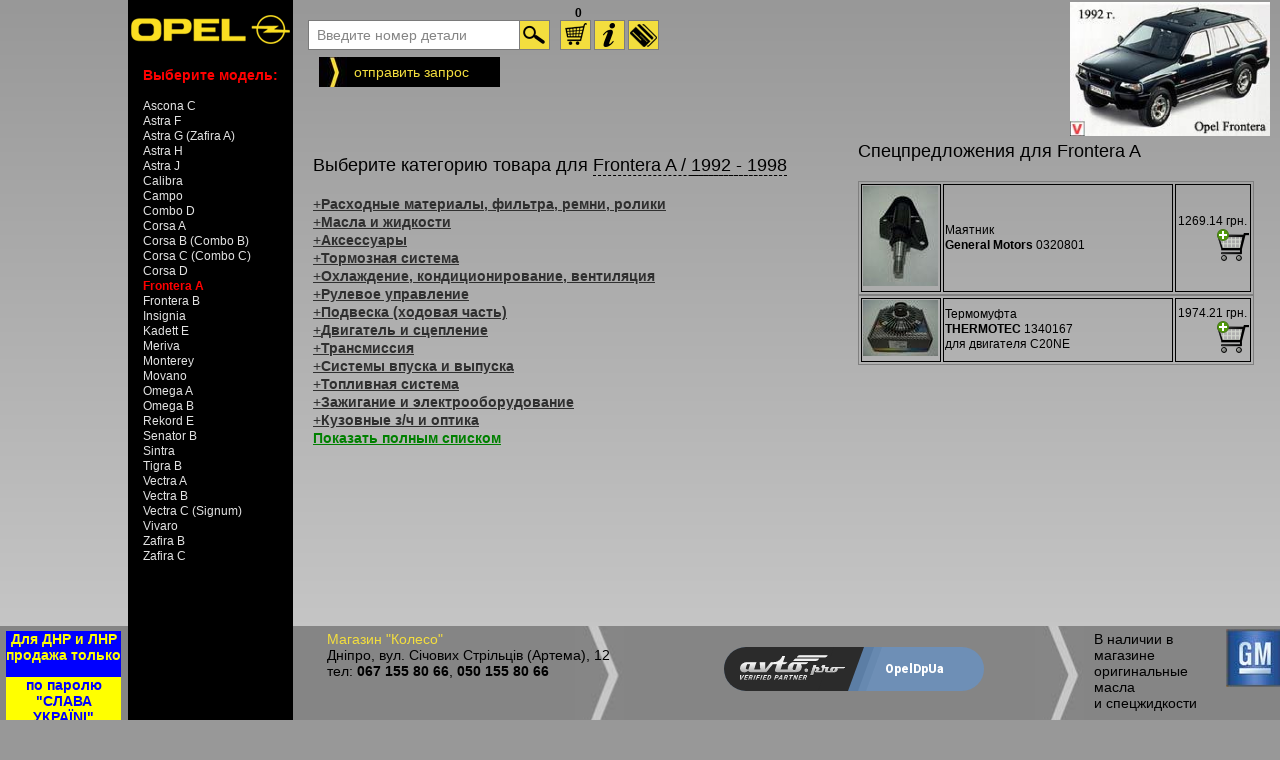

--- FILE ---
content_type: text/html; charset=UTF-8
request_url: http://opel.dp.ua/category.php?model=front%20a
body_size: 16235
content:
<!Doctype html>
<html>
    <head>
        <meta http-equiv="Content-Type" content="text/html; charset=utf-8">
        <title>Купить запчасти на Opel Frontera A| Украина | Днепропетровск | Киев | Харьков | Донецк | Одесса</title>
        <meta name="keywords" content="Купить запчасти на Opel Frontera A,запчасти Opel Frontera A,opel запчасти Украина,автозапчасти Opel Frontera A,запчасти Опель Frontera A,автозапчасти Опель Frontera A">
        <meta name="description" content="Магазин автозапчастей Колесо предоставляет широкий выбор запчастей на Opel Frontera A и всех других моделей Opel">
        <link rel="icon" href="/images/favicon.ico">
<!--        <link href="/css/style.min.css" rel="stylesheet" type="text/css" > -->
<!--        <link href="/css/popup.css" rel="stylesheet" type="texp/css" > -->
	<link href="/css/style.min.css" rel="stylesheet" type="text/css" >
                    <link rel="stylesheet" href="/js/libs/fancybox/source/jquery.fancybox.min.css" type="text/css" media="screen" />
                    <link href="/css/jquery.alerts.css" rel="stylesheet" type="text/css" media="screen" />
              <script src="http://code.jquery.com/jquery-latest.min.js" type="text/javascript"></script>
              <script type="text/javascript" src="/js/libs/caroufredsel/jquery.caroufredsel.packed.js"></script>
        <script src="/js/slide.min.js" type="text/javascript"></script>
                    <script type="text/javascript" src="/js/libs/fancybox/source/jquery.fancybox.pack.js"></script>
                          <script src="/js/jquery.alerts.min.js" type="text/javascript"></script>
              <script src="/js/opel.min.js?300415" type="text/javascript"></script>
        <!-- PNG FIX for IE6 -->
        <!-- http://24ways.org/2007/supersleight-transparent-png-in-ie6 -->
        <!--[if IE]>
      <script src="http://html5shiv.googlecode.com/svn/trunk/html5.js"></script>
      <![endif]-->
<!-- IFRAME FIX
<script>
$(document).ready(function(){
$("iframe").on("load", function () {  
    $(this).contents().find("a").each(function() {  
      $(this).attr('target', '_blank');  
   });  
})  
});
</script> 
-->

      <script type="text/javascript">
           var cartcount=0;
           //var usectl=0;
           $(window).load(function (){
		
		var fheight = idheight("spezpr");
		if(fheight>540){
                  $('.centerPart article').css('height' , fheight + 'px'); 
                }
	   });	
           $(document).ready(function (){
                              //var offset = $('.centerPart article').offset();
           	$(".fancybox").fancybox({
				helpers: {
    				  overlay: {
				    locked: false
				  }
				}
		});
           	//alert(offset.top);
		$("#formcall").click(function(){
                    $.fancybox.open(
			{
			href : '/request.php',
			width : 500,
			height : 400,
			type : 'iframe',
			scrolling : true,
			title : null
 		   });
		});
                         });
      </script>
<script>
  (function(i,s,o,g,r,a,m){i['GoogleAnalyticsObject']=r;i[r]=i[r]||function(){
  (i[r].q=i[r].q||[]).push(arguments)},i[r].l=1*new Date();a=s.createElement(o),
  m=s.getElementsByTagName(o)[0];a.async=1;a.src=g;m.parentNode.insertBefore(a,m)
  })(window,document,'script','//www.google-analytics.com/analytics.js','ga');

  ga('create', 'UA-38463987-1', 'auto');
  ga('send', 'pageview');

</script>    </head> 

    <body>
<!--D1H5z2D0OB -->
<!-- Global site tag (gtag.js) - Google Analytics -->
<script async src="https://www.googletagmanager.com/gtag/js?..."></script>
<script>
  window.dataLayer = window.dataLayer || [];
    function gtag(){dataLayer.push(arguments);}
      gtag('js', new Date());
      
        gtag('config', 'UA-110806293-1');
        </script>        <div class='mainWrap'>

            <div class='content'>
                <aside>
                    <a class="logo-holder" href="/"><img src="/images/logo.png" alt="logo"/></a>
                    <nav>
                        <span class="nav-title">Выберите модель:</span>
                      <a href="/category.php?model=asc">Ascona C</a><a href="/category.php?model=ast%20f">Astra F</a><a href="/category.php?model=ast%20g">Astra G (Zafira A)</a><a href="/category.php?model=ast%20h">Astra H</a><a href="/category.php?model=ast%20j">Astra J</a><a href="/category.php?model=calibra">Calibra</a><a href="/category.php?model=Campo">Campo</a><a href="/category.php?model=Combo%20D">Combo D</a><a href="/category.php?model=cor%20a">Corsa A</a><a href="/category.php?model=cor%20b">Corsa B (Combo B)</a><a href="/category.php?model=cor%20c">Corsa C (Combo C)</a><a href="/category.php?model=cor%20d">Corsa D</a><span class="msele">Frontera A</span><a href="/category.php?model=front%20b">Frontera B</a><a href="/category.php?model=ins">Insignia</a><a href="/category.php?model=kad">Kadett E</a><a href="/category.php?model=meriva">Meriva</a><a href="/category.php?model=mont">Monterey</a><a href="/category.php?model=mov">Movano</a><a href="/category.php?model=om%20a">Omega A</a><a href="/category.php?model=om%20b">Omega B</a><a href="/category.php?model=rek">Rekord E</a><a href="/category.php?model=sen">Senator B</a><a href="/category.php?model=sintra">Sintra</a><a href="/category.php?model=tigra%20b">Tigra B</a><a href="/category.php?model=vec%20a">Vectra A</a><a href="/category.php?model=vec%20b">Vectra B</a><a href="/category.php?model=vec%20c">Vectra C (Signum)</a><a href="/category.php?model=vivaro">Vivaro</a><a href="/category.php?model=zaf%20b">Zafira B</a><a href="/category.php?model=zaf%20c">Zafira C</a>                    </nav>
                </aside>
                <div class='centerPart'>
                    <div class='searchBlock'>
                        <input name="search" type="text" value="Введите номер детали" onkeyup="return withoutCyr(this);" onkeypress="enterPressed();" onfocus="if (this.value == 'Введите номер детали')
                                    this.value = '';" id="search" maxlength="50" />
                        <input class="iconInput" name="send" type="button" id="send" value="найти" onclick="search();"/>
                        <div class='basketWrap'>
                            <input class="iconInput" title="КОРЗИНА" type="button" value="корзина" id="cartmenu" />
                            <div id="cartnumb">0			    </div>
                        </div>
                        <input id='about' class="iconInput" type="button" title="О НАС" value="О НАС" onclick="top.location.href = '/about.php';"/>
                        <input class="iconInput" id="oplata" title="ОПЛАТА" type="button" value="ОПЛАТА" onclick="top.location.href = '/oplata.php';"/>
                    <!--    <input class="iconInput" id="forum" title="ФОРУМ" type="button" value="ФОРУМ" onclick="top.location.href = '/forum/';"> -->
                        <div id="menu1" >
                          <!--  <a id='catalog' href="/catalog.php">каталог для поиска номеров</a> -->
<!-- <a href="http://epc.onwheels.ru/opel_eu.lmc?skey=opeldpua" target="_blank" onClick="popupWin = window.open(this.href, 'Купить запчасти на Opel | Украина | Днепропетровск | Киев | Харьков | Донецк | Одесса', 'location,width=900,height=640,top=0'); popupWin.focus(); return false;">Подбор З/Ч в картинках</a>-->
                            <a id="formcall" href="#">отправить запрос</a><br />
                        </div>
                        <div class='consult'>
<!-- mibew button --> <!--- <a id="mibew" href="/mibew/client.php?locale=ru" target="_blank" onclick="if(navigator.userAgent.toLowerCase().indexOf('opera') != -1 &amp;&amp; window.event.preventDefault) window.event.preventDefault();this.newWindow = window.open(&#039;/mibew/client.php?locale=ru&amp;url=&#039;+escape(document.location.href)+&#039;&amp;referrer=&#039;+escape(document.referrer), 'mibew', 'toolbar=0,scrollbars=0,location=0,status=1,menubar=0,width=640,height=350,resizable=1');this.newWindow.focus();this.newWindow.opener=window;return false;"><img src="/mibew/b.php?i=opel2&amp;lang=ru" width="165" height="61" alt=""></a> ---> <!-- / mibew button -->
                        </div>
                    </div>
                    <div class='clear'></div>
﻿            <a href="/category.php?model=front%20a" class="most-popular">
                <img src="/photos/auto/front%20a.jpg" alt="Frontera A" /><br />
                <!--span>Frontera A</span-->
            </a>
                        <article class="category-page">
        <div class="unititlex">Выберите категорию товара для <span>Frontera A / <span>1992&nbsp;-&nbsp;1998</span></span>        </div><br>
<a href="/category.php?model=front%20a&amp;cat=1">+<b>Расходные материалы, фильтра, ремни, ролики</b></a><br><a href="/category.php?model=front%20a&amp;cat=2">+<b>Масла и жидкости</b></a><br><a href="/category.php?model=front%20a&amp;cat=3">+<b>Аксессуары</b></a><br><a href="/category.php?model=front%20a&amp;cat=4">+<b>Тормозная система</b></a><br><a href="/category.php?model=front%20a&amp;cat=5">+<b>Охлаждение, кондиционирование, вентиляция</b></a><br><a href="/category.php?model=front%20a&amp;cat=6">+<b>Рулевое управление</b></a><br><a href="/category.php?model=front%20a&amp;cat=7">+<b>Подвеска (ходовая часть)</b></a><br><a href="/category.php?model=front%20a&amp;cat=8">+<b>Двигатель и сцепление</b></a><br><a href="/category.php?model=front%20a&amp;cat=9">+<b>Трансмиссия</b></a><br><a href="/category.php?model=front%20a&amp;cat=10">+<b>Системы впуска и выпуска</b></a><br><a href="/category.php?model=front%20a&amp;cat=11">+<b>Топливная система</b></a><br><a href="/category.php?model=front%20a&amp;cat=12">+<b>Зажигание и электрооборудование</b></a><br><a href="/category.php?model=front%20a&amp;cat=13">+<b>Кузовные з/ч и оптика</b></a><br><a class=gree href="/model.php?model=front%20a"><b>Показать полным списком</b></a><br><div id="spezpr">
<div class="unititle">Спецпредложения для Frontera A</div><br>
<table>
  <tr>
    <td class="img">
      <!--97039326--><a class="fancybox" title="Увеличить фото" href="/photos/97039326.jpg"><img src="/photos/thumb/97039326.jpg" alt="photo"></a>    </td>
    <td class="descr">
      Маятник<br><b>General Motors</b>&nbsp;0320801<br>    </td>
    <td class="price">1269.14 грн.<a href="#" onclick="addtocart2('?id=2412&amp;table=pricelist&amp;model=front%20a')" title="Купить"><img class="tocart" src="/images/carticon.png" alt="Добавить в корзину"></a>    </td>
  </tr>
</table>
<table>
  <tr>
    <td class="img">
      <!--D5X001TT--><a class="fancybox" title="Увеличить фото" href="/photos/D5X001TT.jpg"><img src="/photos/thumb/D5X001TT.jpg" alt="photo"></a>    </td>
    <td class="descr">
      Термомуфта<br><b>THERMOTEC</b>&nbsp;1340167<br>для двигателя C20NE    </td>
    <td class="price">1974.21 грн.<a href="#" onclick="addtocart2('?id=6079&amp;table=pricelist&amp;model=front%20a')" title="Купить"><img class="tocart" src="/images/carticon.png" alt="Добавить в корзину"></a>    </td>
  </tr>
</table>
</div>
                    </article>
                </div>
            </div>
                        <footer>
                <div class="crimea">                                  <div class="crimeu">Для ДНР и ЛНР продажа только</div>
                <div class="crimed">по паролю "СЛАВА УКРАЇNI"</div>
		</div>
                <div class="content">
                    <div class="centerPart">
                        <div class='infoBlock'>
                            <a target="_blank" href="http://maps.google.com.ua/maps?q=%D0%B4%D0%BD%D0%B5%D0%BF%D1%80%D0%BE%D0%BF%D0%B5%D1%82%D1%80%D0%BE%D0%B2%D1%81%D0%BA+%D0%B0%D1%80%D1%82%D0%B5%D0%BC%D0%B0+12&amp;um=1&amp;ie=UTF-8&amp;hq=&amp;hnear=0x40dbe2def84100e5:0x8058e59acfa45a20,%D1%83%D0%BB.+%D0%90%D1%80%D1%82%D0%B5%D0%BC%D0%B0,+12,+%D0%94%D0%BD%D0%B5%D0%BF%D1%80%D0%BE%D0%BF%D0%B5%D1%82%D1%80%D0%BE%D0%B2%D1%81%D0%BA,+%D0%94%D0%BD%D0%B5%D0%BF%D1%80%D0%BE%D0%BF%D0%B5%D1%82%D1%80%D0%BE%D0%B2%D1%81%D0%BA%D0%B0%D1%8F+%D0%BE%D0%B1%D0%BB%D0%B0%D1%81%D1%82%D1%8C&amp;gl=ua&amp;ei=qPyvTt2tOIWBOvSM6Y4C&amp;sa=X&amp;oi=geocode_result&amp;ct=image&amp;resnum=1&amp;ved=0CB0Q8gEwAA">Магазин "Колесо"</a>
                            <br />
                            <span>Дніпро, вул. Січових Стрільців (Артема), 12<br />
                            <!--    mail: <a href='mailto:shop@opel.dp.ua'>shop@opel.dp.ua</a><br /> -->
                                      <!--a href='mailto:jos-gm@mail.ru'>jos-gm@mail.ru</a><br /> -->
                            <!--    Skype: <a id="redis" href="skype:koleso-dnepr?call"> koleso-dnepr</a>, 056&nbsp;745&nbsp;04&nbsp;46</span> -->
                            <span>
                                тел: <span><b>067&nbsp;155&nbsp;80&nbsp;66</b>, <b>050&nbsp;155&nbsp;80&nbsp;66</b>				     <!--span><b>067&nbsp;560&nbsp;14&nbsp;52</b>, <b>050&nbsp;451&nbsp;80&nbsp;30</b></span-->
				     <!--span><b>067&nbsp;155&nbsp;80&nbsp;66</b>, <b>050&nbsp;155&nbsp;80&nbsp;66</b></span-->
                                     <!--span><b>067&nbsp;630&nbsp;93&nbsp;47</b>, <b>050&nbsp;451&nbsp;80&nbsp;30</b></span-->
                                     </span>
                            </span>
                        </div>
                        <div class='deliveryBlock'>
                        <!--    <span class="nav-title">
                                Большое наличие и доставка под заказ в кратчайшие сроки запчастей для автомобилей марок США:
                                <strong> Chrysler, Dodge, Jeep, Lincoln, Mercury, Buick, Cadillac, Oldsmobile, Pontiac, Hummer</strong>  -->
                                <!--Тел.:050 451 80 30  тел.:067 63 11 680 \ -->
				<div align="center"><br /><div class="pro-seller-label-banner" data-style="logo"></div>
				<script async="" type="text/javascript" src="https://a1.avto.pro/partnership/js?bt=3&amp;sid=159106"></script>
				<a href="https://avto.pro" class="pro-seller-label-anchor">Avto.pro</a></div>
                        <!--    </span> -->
                        </div>
                        <div class='spetial'>
                            <span>
                                <img id="oil" onclick="top.location.href = '/forum/viewforum.php?f=3';" src="images/gm.jpg" alt="Оригинальные масла и спецжидкости">
                                 В наличии в магазине<br>оригинальные масла<br>и спецжидкости
                            </span>
                        </div>
                    </div>
                </div>
            </footer>
        </div>
        <div id="toTop"> ^ Наверх </div>
        <!-- 
Memory peak usage 271256 bytes
Page generated in 0.00226 seconds. -->

        
        <script type="text/javascript">
    	var delay_popup = 1000;
    	    setTimeout("document.getElementById('overlay').style.display='block'", delay_popup);
    	    </script> 
--->
    </body> 
</html>


--- FILE ---
content_type: text/css
request_url: http://opel.dp.ua/css/style.min.css
body_size: 11628
content:
html,body{width:100%;margin:0;padding:0;font-family:Arial,Tahoma,sans-serif;height:100%;position:relative}body{font-size:12px;min-width:960px;background:#989898}section,article,figure,aside,footer,nav{display:block}article{color:#424242;font-size:12pt}a img{border:0}h1{font-size:28px;font-weight:bold;font-family:"Trebuchet MS",Arial,Helvetica,sans-serif;letter-spacing:1px}a{color:#0bf;-webkit-transition:.1s linear color;-moz-transition:.1s linear color;-o-transition:.1s linear color;-ms-transition:.1s linear color;transition:.1s linear color}a img{border:0;outline:0}.clear{float:none;clear:both}aside{background:#000;width:165px;position:absolute;height:100000px;top:0;z-index:2}.nav-title{color:#f3de3e;font-weight:bold;display:block;font-size:14px;padding:0 0 15px 15px;-webkit-transition:.1s linear color;-moz-transition:.1s linear color;-o-transition:.1s linear color;-ms-transition:.1s linear color;transition:.1s linear color}.nav-title.other-color{color:red;-webkit-transition:.1s linear color;-moz-transition:.1s linear color;-o-transition:.1s linear color;-ms-transition:.1s linear color;transition:.1s linear color}.logo-holder{text-align:center;display:block;padding:15px 0 20px}aside nav a:hover{background:#f3de3e;color:#000;font-weight:bold}aside nav a{padding:1px 0 0 15px;color:#e2e2e2;display:block;text-decoration:none;-webkit-transition:.1s linear background;-moz-transition:.1s linear background;-o-transition:.1s linear background;-ms-transition:.1s linear background;transition:.1s linear background}.msele{color:red;font-weight:bold;padding:1px 0 0 15px;display:block}.mainWrap{min-width:400px;margin:auto;position:relative;overflow:hidden;min-height:100%;background:#989898;background:-moz-linear-gradient(top,#989898 0,#d1d1d1 99%);background:-webkit-gradient(linear,left top,left bottom,color-stop(0,#989898),color-stop(99%,#d1d1d1));background:-webkit-linear-gradient(top,#989898 0,#d1d1d1 99%);background:-o-linear-gradient(top,#989898 0,#d1d1d1 99%);background:-ms-linear-gradient(top,#989898 0,#d1d1d1 99%);background:linear-gradient(to bottom,#989898 0,#d1d1d1 99%);filter:progid:DXImageTransform.Microsoft.gradient(startColorstr='#989898',endColorstr='#d1d1d1',GradientType=0)}.content{min-width:810px;margin-left:10%;width:88%;max-width:1700px}.centerPart{padding-left:170px;padding-top:20px}.main-page{padding-right:112px}.about-page{color:black;padding-right:18%;padding-left:15px;font-size:16px}.product-page{color:black;width:600px;maxwidth:600px;font-size:16px;position:absolute}.product-page div.pph{float:left;display:block;margin:10px;padding:0}.product-page div.descript{float:left;margin:0 10px;display:block;position:absolute;width:310px;left:270px;color:black;word-wrap:break-word}.about-page img{float:left;display:block;margin:10px;padding:0}.category-page{color:black;padding-left:15px;padding-right:45%;font-size:14px;line-height:1.3}.catalog-page{color:black;padding-left:15px;padding-right:2%;height:450px}.price-page,.cart-page,.zakaz-page{color:black;padding-left:15px;padding-right:2%}.cart-page2{color:black;padding-left:2%;padding-right:2%;height:500px}.cart-page div.cblock{position:absolute;width:500px;top:120px}.cart-page div.cartfoot{position:relative;width:100%;top:150px}.cart-page2 div.cartreq{width:94%}.cart-page img.cartimg{float:left;margin:0 15px 5px 0}.price-page table,.cart-page table,.cart-page2 table,.zakaz-page table{table-layout:fixed;width:100%;word-wrap:break-word;border-collapse:collapse;border:5px ridge black;font-size:12px;font-family:Tahoma,Arial,sans-serif}.price-page thead,.cart-page thead,.cart-page2 thead,.zakaz-page thead{font-weight:bold;font-style:normal;border-bottom:5px ridge black}.price-page td,.cart-page td,.cart-page2 td,.zakaz-page td{border:1px solid black}.price-page td.centr,.zakaz-page td.centr,.cart-page2 td.centr{text-align:center}.category-page a,.price-page a,.cart-page a,.cart-page2 a,.zakaz-page a{color:#303030}.work-page td{font-size:12px;font-family:Tahoma,Arial,sans-serif}.searchBlock{margin-left:1%;width:635px;min-height:70px}.iconInput{border:1px solid #7d7d7d;outline:0;width:31px;height:30px;cursor:pointer;color:transparent;display:block;float:left;margin-right:3px;background:url(../images/search_sprite.png) #f3de3e no-repeat;-webkit-transition:.1s linear background;-moz-transition:.1s linear background;-o-transition:.1s linear background;-ms-transition:.1s linear background;transition:.1s linear background}.iconInput:hover{background-color:#000}#search{float:left;font-size:14px;color:#858585;border:1px solid #7a7a7a;border-right:0;width:200px;padding-left:8px;height:26px}#forum{width:83px;background-position:-112px 2px;margin-right:1%}#forum:hover{background-position:-112px -22px}#oplata{background-position:-84px 3px}#oplata:hover{background-position:-84px -21px}#send{background-position:3px 4px;margin-right:10px}#send:hover{background-position:3px -20px}#about{background-position:-55px 2px}#about:hover{background-position:-55px -22px}#cartnumb{font-weight:bold;position:absolute;font-size:12px;top:-14px;right:12px}.basketWrap{float:left;position:relative}.basketWrap input{background-position:-26px 1px}.basketWrap input:hover{background-position:-26px -23px}#menu1{padding-top:7px;width:436px;float:left}#menu1 a{color:#f3de3e;text-decoration:none;font-size:14px;display:block;float:left;padding:7px 16px 7px 35px;text-align:center;background:url(../images/decor-elem.jpg) left center #000 no-repeat;-webkit-transition:.1s linear border;-moz-transition:.1s linear border;-o-transition:.1s linear border;-ms-transition:.1s linear border;transition:.1s linear border}#menu1 #formcall{margin-left:11px;padding-right:31px}#catalog:hover,#formcall:hover{border-bottom:1px dashed #000;border-top:1px dashed #000}#menu1 img{margin-left:42px;margin-top:1px}.centerPart article{min-height:540px;padding-top:50px;padding-bottom:102px}.baner{float:left;max-width:45%;margin-right:4%;margin-left:1%}.car{float:left;max-width:43%}.icons-wrap{overflow:hidden;width:95%;margin:7% auto 0}.icons-wrap a{width:107px;min-height:118px;text-align:center;font-size:14px;float:left;margin-bottom:10px;display:block;color:#000;text-decoration:none}.icons-wrap a:hover{text-decoration:underline}.sliderBlock a,.modelSlider a{display:block;text-align:center;text-decoration:none;margin-bottom:10px}.sliderBlock a img,.modelSlider a img{width:100%;height:145px;margin-bottom:3px}.sliderBlock a span,.modelSlider a span{color:#000;font-size:13px}.sliderBlock{width:20%;overflow:hidden;position:absolute;right:-75px;top:60px}.modelSlider{width:20%;overflow:hidden;position:absolute;right:-75px;top:140px;right:2%}.imgWrap{width:150px;float:left;height:333px}.modelWrap{width:200px;float:right}.preFooter{position:fixed;height:94px;color:#f3de3e;width:9%;text-align:center;font-weight:bold;font-family:verdana;font-size:15px;padding:0 .5% 0}footer{height:94px;background:#858585;overflow:hidden;color:#000;font-size:14px;width:100%;bottom:0;position:fixed;min-width:980px}footer a{color:#f3de3e}footer .content .centerPart{padding-top:0}footer .crimea{color:#f3de3e;overflow:hidden;position:fixed;width:9%;text-align:center;font-weight:bold;font-size:100%;padding:5px .5% 0;display:table}footer .crimeu{height:46px;display:table-row;background-color:blue;color:yellow}footer .crimed{height:46px;display:table-row;background-color:yellow;color:blue}footer .crimea span{font-size:11px;color:red}footer .crimea span span{font-size:12px;color:black;padding:0}footer .crimea span a{color:green;border:3px;border-style:ridge;display:inline-block;background-color:black;padding:0 2px}footer .infoBlock,footer .deliveryBlock,footer .spetial{background:url(../images/footer-decor.jpg) center right no-repeat;height:90px;float:left;padding:5px 10px 0 10px}footer div a{text-decoration:none}footer div a:hover{text-decoration:underline}footer div.phoneBlock{padding:10px 10px 0 5px;width:15%}.phoneBlock span span{font-size:18px}footer .infoBlock{width:30%;padding-left:3%}.deliveryBlock strong{font-size:115%}.deliveryBlock a{font-size:18px}footer div.deliveryBlock{width:46%;padding-top:5px;height:90px}footer div.spetial span img{float:right;margin-right:-24px;margin-top:-2px;cursor:pointer;vertical-align:top;padding:0}footer div.spetial{background:0}footer div.spetial span{position:absolute;width:13%;font-size:1em}a.redis,.redis{color:red}a.bredis{color:blue;font-size:12px;font-weight:bold;font-family:Tahoma,Arial,sans-serif}a.dblues,.dblues{color:navy}a.gree,.gree{color:green}img.tocart{float:right}#spezpr{position:absolute;width:31%;top:140px;right:2%}#spezpr table{table-layout:fixed;width:100%;word-wrap:break-word;border:1px solid gray}#spezpr td{font-size:12px;border:1px solid black}#spezpr td.img{width:75px}#spezpr td.descr{width:60%}#spezpr td.price{text-align:center;width:20%}td.naimenovanie{width:17%}td.proizvoditel{width:12%}td.original{width:14.5%}td.oldnumber{width:13%}td.kolvo{width:7.7%}td.dublikat{width:12%}td.technical{width:17%}td.price{width:6.8%}#cart td.number{width:14%}#cart td.alternative{width:14%}#cart td.producer{width:10%}#cart td.tovar{width:20%}#cart td.price{width:7%;text-align:center}#cart td.quant{width:7%;text-align:center}#cart td.delete{width:10%;text-align:center}.unititle{font-size:18px;color:#000}.unititlex{font-size:18px;color:#000;display:table}.unititler{font-size:18px;color:red}.unititlex span{border-bottom:1px dashed #000}.pagination{font-size:12px;font-family:Tahoma,Arial,sans-serif;background:#989898;display:block;text-align:center}input[type="number"]{width:4em}.accepto{-moz-box-shadow:inset 0 1px 0 0 #fff;-webkit-box-shadow:inset 0 1px 0 0 #fff;box-shadow:inset 0 1px 0 0 #fff;background:-webkit-gradient(linear,left top,left bottom,color-stop(0.05,#fff200),color-stop(1,#e5d700));background:-moz-linear-gradient(center top,#fff200 5%,#e5d700 100%);filter:progid:DXImageTransform.Microsoft.gradient(startColorstr='#fff200',endColorstr='#e5d700');background-color:#fff200;-moz-border-radius:10px;-webkit-border-radius:10px;border-radius:10px;border:0;display:inline-block;color:#000;font-family:Tahoma;font-size:12px;font-weight:bold;padding:5px 24px;text-decoration:none}.accepto:hover{background:-webkit-gradient(linear,left top,left bottom,color-stop(0.05,#e5d700),color-stop(1,#fff200));background:-moz-linear-gradient(center top,#e5d700 5%,#fff200 100%);filter:progid:DXImageTransform.Microsoft.gradient(startColorstr='#e5d700',endColorstr='#fff200');background-color:#e5d700}.accepto:active{position:relative;top:1px}.most-popular{position:absolute;top:2px;right:10px;text-align:center}.most-popular img{width:200px;height:auto}#toTop{width:6%;border:1px solid #ccc;background:#989898;text-align:center;padding:5px .5%;position:fixed;bottom:99px;left:1.45%;cursor:pointer;display:none;color:#333;font-family:verdana;font-size:11px}@media screen and (max-width:1022px){.baner,.car{margin:auto;float:none;max-width:70%;clear:both;display:block}.baner{margin-bottom:5%;margin-top:-5%}footer{font-size:100%}.phoneBlock span span{font-size:127%}footer div.spetial span img{margin:0 1px}}@media screen and (min-width:1156px){footer div.spetial img{height:100%;width:auto}}@media screen and (min-width:1150px){.sliderBlock{right:-92px}.deliveryBlock span{padding-left:3%;padding-right:5%;display:block}}@media screen and (max-width:1120px){.most-popular img{display:none}}@media screen and (max-width:959px){.content{margin-left:0;width:98%}footer{z-index:3}footer .crimea{display:block;bottom:2px;width:157px;font-size:110%;background:black}#toTop{z-index:4;left:5px;bottom:98px;width:145px}.sliderBlock{display:none}body{min-width:800px}}

--- FILE ---
content_type: text/javascript
request_url: http://opel.dp.ua/js/opel.min.js?300415
body_size: 3721
content:
$(function(){$(window).scroll(function(){if($(this).scrollTop()!=0){$("#toTop").fadeIn()}else{$("#toTop").fadeOut()}});$("#toTop").click(function(){$("body,html").animate({scrollTop:0},800)})});$(document).ready(function(){$("#cartmenu").click(function(){top.location.href="/cart.php"});setInterval(function(){$(".nav-title").toggleClass("other-color")},1e3)});var XMLHttp=getXmlHttp();function idheight(ide){var spezb=document.getElementById(ide);if(spezb!=null){height=document.getElementById(ide).offsetHeight}else{height=0}return height}function withoutCyr(input){var value=input.value;var re=/а|б|в|г|д|е|ё|ж|з|и|ё|й|і|к|л|м|н|о|п|р|с|т|у|ф|х|ц|ч|ш|щ|ъ|ы|ь|э|ю|я|№|/gi;var symb=/[+<>,*&^%$#@!?();:_="}]/gi;if(re.test(value)||symb.test(value)){value=value.replace(re,"");value=value.replace(symb,"");input.value=value}}function search(){var ssearch=document.getElementById("search").value;url="/search.php?x="+ssearch;top.location.href=url}function enterPressed(evn){if(window.event&&window.event.keyCode==13){search()}else if(evn&&evn.keyCode==13){search()}}function getXmlHttp(){var xmlhttp;try{xmlhttp=new ActiveXObject("Msxml2.XMLHTTP")}catch(e){try{xmlhttp=new ActiveXObject("Microsoft.XMLHTTP")}catch(E){xmlhttp=false}}if(!xmlhttp&&typeof XMLHttpRequest!="undefined"){xmlhttp=new XMLHttpRequest}return xmlhttp}function await(input){$.fancybox.open({href:"/await.php"+input,width:500,height:400,type:"iframe",scrolling:false,title:null})}function openlinked(input,islink){if(islink>0){$.fancybox.open({href:"/linked.php"+input,width:900,height:400,type:"iframe",scrolling:true,title:"Сопутствующие товары"})}return true}function addtocart2(input){var url="gets/addtocart.php"+input;var url2="gets/checklinked.php"+input;islink=0;XMLHttp.open("GET",url2,false);XMLHttp.onreadystatechange=function(){if(XMLHttp.readyState==4&&XMLHttp.status==200){islink=XMLHttp.responseText}};XMLHttp.send(null);if(cartcount<1){$.fancybox.open({href:"/opencart.php"+input,height:200,width:320,padding:5,type:"iframe",scrolling:true,autoSize:true,title:"Ввод телефона",afterClose:function(){if(usectl==1){openlinked(input,islink)}}})}else{XMLHttp.open("GET",url,true);XMLHttp.onreadystatechange=addcartfunction;XMLHttp.send(null);cartcount++;if(islink>0){openlinked(input,islink)}else{jConfirm("Товар добавлен в корзину\nХотите продолжить выбор товаров?","Продолжить","В корзину","Подтверждение",function(r){if(r){return true}else{top.location.href="/cart.php"}})}}}function addtocart3(input){var url="gets/addtocart.php"+input;XMLHttp.open("GET",url,true);XMLHttp.onreadystatechange=addcartfunction2;XMLHttp.send(null);alert("Товар добавлен в корзину")}function addzakaz(input){$.fancybox.open({href:"/pcart.php"+input,width:900,height:500,maxHeight:500,type:"iframe",scrolling:true,title:"Заказ товара со складов"})}function addzakazи(input){var filter=/^[0-9.+]+$/;jPrompt("Для оформления заказа введите свой номер телефона (не менее 10 цифр)","","ввод номера телефона",function(r){if(r){if(!filter.test(r)){jAlert("Недопустимые символы в номере!","Ошибка")}else if(r.length<10){jAlert("Номер меньше 10-ти цифр","Ошибка")}else{jAlert("Получили "+r)}}})}function addcartfunction(){if(XMLHttp.readyState==4){document.getElementById("cartnumb").innerHTML=XMLHttp.responseText}}function addcartfunction2(){if(XMLHttp.readyState==4){parent.document.getElementById("cartnumb").innerHTML=XMLHttp.responseText}}

--- FILE ---
content_type: text/plain
request_url: https://www.google-analytics.com/j/collect?v=1&_v=j102&a=1314051103&t=pageview&_s=1&dl=http%3A%2F%2Fopel.dp.ua%2Fcategory.php%3Fmodel%3Dfront%2520a&ul=en-us%40posix&dt=%D0%9A%D1%83%D0%BF%D0%B8%D1%82%D1%8C%20%D0%B7%D0%B0%D0%BF%D1%87%D0%B0%D1%81%D1%82%D0%B8%20%D0%BD%D0%B0%20Opel%20Frontera%20A%7C%20%D0%A3%D0%BA%D1%80%D0%B0%D0%B8%D0%BD%D0%B0%20%7C%20%D0%94%D0%BD%D0%B5%D0%BF%D1%80%D0%BE%D0%BF%D0%B5%D1%82%D1%80%D0%BE%D0%B2%D1%81%D0%BA%20%7C%20%D0%9A%D0%B8%D0%B5%D0%B2%20%7C%20%D0%A5%D0%B0%D1%80%D1%8C%D0%BA%D0%BE%D0%B2%20%7C%20%D0%94%D0%BE%D0%BD%D0%B5%D1%86%D0%BA%20%7C%20%D0%9E%D0%B4%D0%B5%D1%81%D1%81%D0%B0&sr=1280x720&vp=1280x720&_u=IEBAAEABAAAAACAAI~&jid=1353905477&gjid=737694570&cid=2044342647.1768718188&tid=UA-38463987-1&_gid=944250790.1768718188&_r=1&_slc=1&z=1146558629
body_size: -283
content:
2,cG-81L11PXZ3H

--- FILE ---
content_type: text/javascript
request_url: http://opel.dp.ua/js/slide.min.js
body_size: 1004
content:
$(document).ready(function(){fulldoc=document.documentElement.clientHeight;workarea=fulldoc-133-102;elements=parseInt(workarea/185);if(elements<1){elements=1}iwrp=document.getElementById("iwrp");mowrp=document.getElementById("mowrp");if(iwrp!=null){$(".imgWrap").carouFredSel({auto:5e3,infinite:true,circular:true,direction:"up",items:elements})}if(mowrp!=null){$(".modelWrap").carouFredSel({auto:3e3,infinite:true,circular:true,direction:"up",items:elements})}$(".rootWrap").click(function(){event=event||window.event;var clickedElem=event.target||event.srcElement;if(!hasClass(clickedElem,"ItemContent")&&!hasClass(clickedElem,"Expand")){return}var node=clickedElem.parentNode;if(hasClass(node,"ExpandLeaf")){return}var newClass=hasClass(node,"ExpandOpen")?"ExpandClosed":"ExpandOpen";var re=/(^|\s)(ExpandOpen|ExpandClosed)(\s|$)/;node.className=node.className.replace(re,"$1"+newClass+"$3");function hasClass(elem,className){return new RegExp("(^|\\s)"+className+"(\\s|$)").test(elem.className)}})});

--- FILE ---
content_type: text/javascript
request_url: http://opel.dp.ua/js/jquery.alerts.min.js
body_size: 5003
content:
jQuery.browser={};(function(){jQuery.browser.msie=false;jQuery.browser.version=0;if(navigator.userAgent.match(/MSIE ([0-9]+)\./)){jQuery.browser.msie=true;jQuery.browser.version=RegExp.$1}})();(function($){$.alerts={verticalOffset:-75,horizontalOffset:0,repositionOnResize:true,overlayOpacity:.01,overlayColor:"#FFF",draggable:true,okButton:"&nbsp;OK&nbsp;",cancelButton:"&nbsp;Cancel&nbsp;",dialogClass:null,alert:function(message,title,callback){if(title==null)title="Alert";$.alerts._show(title,message,null,"alert",function(result){if(callback)callback(result)})},confirm:function(message,yesb,nob,title,callback){if(title==null)title="Confirm";if(!!yesb)$.alerts.okButton=yesb;if(!!nob)$.alerts.cancelButton=nob;$.alerts._show(title,message,null,"confirm",function(result){if(callback)callback(result)})},prompt:function(message,value,title,callback){if(title==null)title="Prompt";$.alerts._show(title,message,value,"prompt",function(result){if(callback)callback(result)})},_show:function(title,msg,value,type,callback){$.alerts._hide();$.alerts._overlay("show");$("BODY").append('<div id="popup_container">'+'<h1 id="popup_title"></h1>'+'<div id="popup_content">'+'<div id="popup_message"></div>'+"</div>"+"</div>");if($.alerts.dialogClass)$("#popup_container").addClass($.alerts.dialogClass);var pos=$.browser.msie&&parseInt($.browser.version)<=6?"absolute":"fixed";$("#popup_container").css({position:pos,zIndex:99999,padding:0,margin:0});$("#popup_title").text(title);$("#popup_content").addClass(type);$("#popup_message").text(msg);$("#popup_message").html($("#popup_message").text().replace(/\n/g,"<br />"));$("#popup_container").css({minWidth:$("#popup_container").outerWidth(),maxWidth:$("#popup_container").outerWidth()});$.alerts._reposition();$.alerts._maintainPosition(true);switch(type){case"alert":$("#popup_message").after('<div id="popup_panel"><input type="button" value="'+$.alerts.okButton+'" id="popup_ok" /></div>');$("#popup_ok").click(function(){$.alerts._hide();callback(true)});$("#popup_ok").focus().keypress(function(e){if(e.keyCode==13||e.keyCode==27)$("#popup_ok").trigger("click")});break;case"confirm":$("#popup_message").after('<div id="popup_panel"><input type="button" value="'+$.alerts.okButton+'" id="popup_ok" /> <input type="button" value="'+$.alerts.cancelButton+'" id="popup_cancel" /></div>');$("#popup_ok").click(function(){$.alerts._hide();if(callback)callback(true)});$("#popup_cancel").click(function(){$.alerts._hide();if(callback)callback(false)});$("#popup_ok").focus();$("#popup_ok, #popup_cancel").keypress(function(e){if(e.keyCode==13)$("#popup_ok").trigger("click");if(e.keyCode==27)$("#popup_cancel").trigger("click")});break;case"prompt":$("#popup_message").append('<br /><input type="text" size="30" id="popup_prompt" />').after('<div id="popup_panel"><input type="button" value="'+$.alerts.okButton+'" id="popup_ok" /> <input type="button" value="'+$.alerts.cancelButton+'" id="popup_cancel" /></div>');$("#popup_prompt").width($("#popup_message").width());$("#popup_ok").click(function(){var val=$("#popup_prompt").val();$.alerts._hide();if(callback)callback(val)});$("#popup_cancel").click(function(){$.alerts._hide();if(callback)callback(null)});$("#popup_prompt, #popup_ok, #popup_cancel").keypress(function(e){if(e.keyCode==13)$("#popup_ok").trigger("click");if(e.keyCode==27)$("#popup_cancel").trigger("click")});if(value)$("#popup_prompt").val(value);$("#popup_prompt").focus().select();break}if($.alerts.draggable){try{$("#popup_container").draggable({handle:$("#popup_title")});$("#popup_title").css({cursor:"move"})}catch(e){}}},_hide:function(){$("#popup_container").remove();$.alerts._overlay("hide");$.alerts._maintainPosition(false)},_overlay:function(status){switch(status){case"show":$.alerts._overlay("hide");$("BODY").append('<div id="popup_overlay"></div>');$("#popup_overlay").css({position:"absolute",zIndex:99998,top:"0px",left:"0px",width:"100%",height:$(document).height(),background:$.alerts.overlayColor,opacity:$.alerts.overlayOpacity});break;case"hide":$("#popup_overlay").remove();break}},_reposition:function(){var top=$(window).height()/2-$("#popup_container").outerHeight()/2+$.alerts.verticalOffset;var left=$(window).width()/2-$("#popup_container").outerWidth()/2+$.alerts.horizontalOffset;if(top<0)top=0;if(left<0)left=0;if($.browser.msie&&parseInt($.browser.version)<=6)top=top+$(window).scrollTop();$("#popup_container").css({top:top+"px",left:left+"px"});$("#popup_overlay").height($(document).height())},_maintainPosition:function(status){if($.alerts.repositionOnResize){switch(status){case true:$(window).bind("resize",$.alerts._reposition);break;case false:$(window).unbind("resize",$.alerts._reposition);break}}}};jAlert=function(message,title,callback){$.alerts.alert(message,title,callback)};jConfirm=function(message,yesb,nob,title,callback){$.alerts.confirm(message,yesb,nob,title,callback)};jPrompt=function(message,value,title,callback){$.alerts.prompt(message,value,title,callback)}})(jQuery);